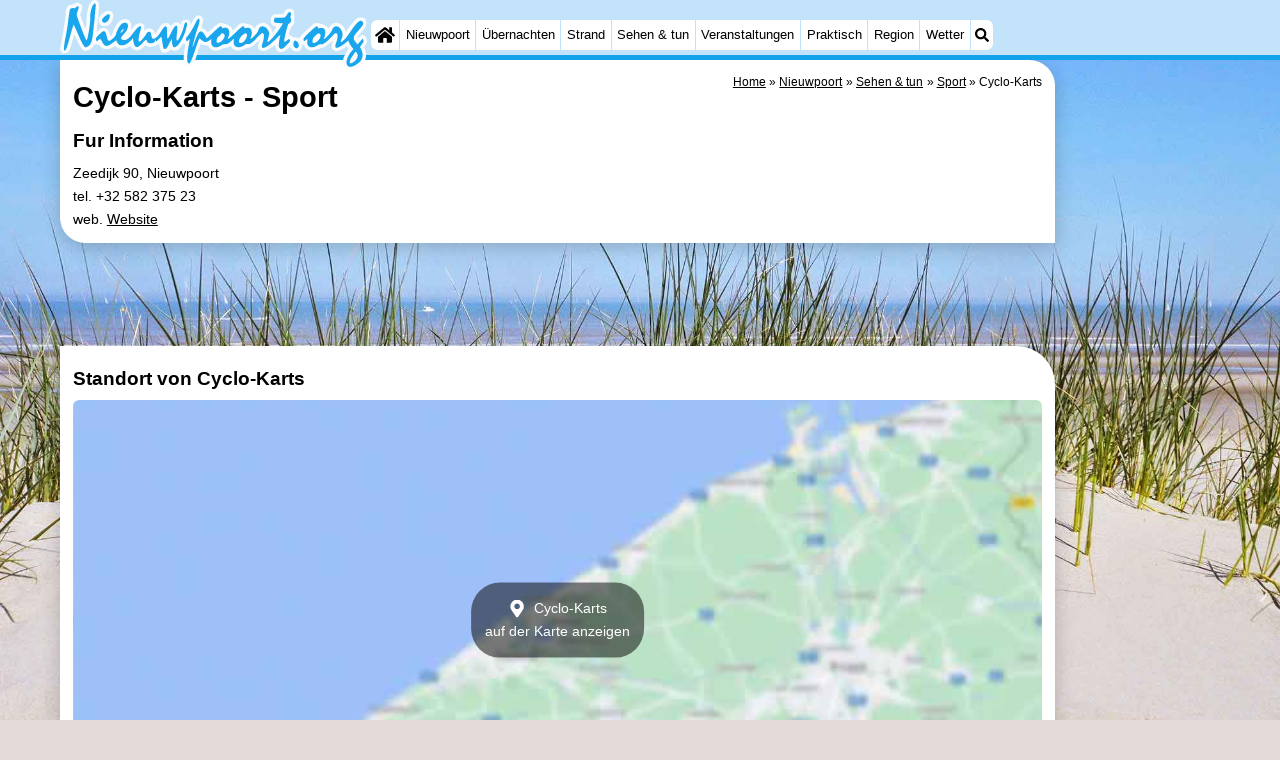

--- FILE ---
content_type: text/html; charset=utf-8
request_url: https://www.google.com/recaptcha/api2/aframe
body_size: 266
content:
<!DOCTYPE HTML><html><head><meta http-equiv="content-type" content="text/html; charset=UTF-8"></head><body><script nonce="IXmKFWSxVhSAsuqE9binZg">/** Anti-fraud and anti-abuse applications only. See google.com/recaptcha */ try{var clients={'sodar':'https://pagead2.googlesyndication.com/pagead/sodar?'};window.addEventListener("message",function(a){try{if(a.source===window.parent){var b=JSON.parse(a.data);var c=clients[b['id']];if(c){var d=document.createElement('img');d.src=c+b['params']+'&rc='+(localStorage.getItem("rc::a")?sessionStorage.getItem("rc::b"):"");window.document.body.appendChild(d);sessionStorage.setItem("rc::e",parseInt(sessionStorage.getItem("rc::e")||0)+1);localStorage.setItem("rc::h",'1769075867785');}}}catch(b){}});window.parent.postMessage("_grecaptcha_ready", "*");}catch(b){}</script></body></html>